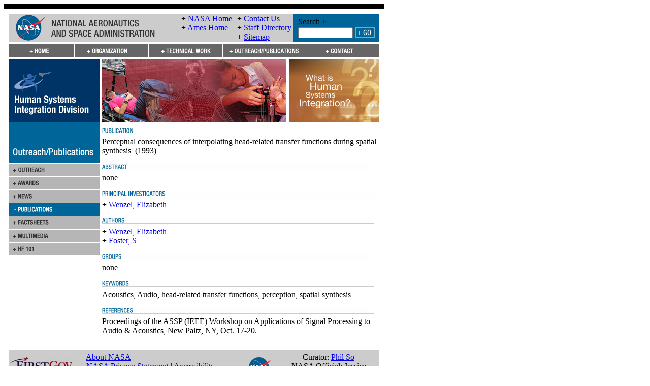

--- FILE ---
content_type: text/html; charset=UTF-8
request_url: https://humansystems.arc.nasa.gov/awards_pubs/publication_view.php?publication_id=348
body_size: 33028
content:
<!DOCTYPE html PUBLIC "-//W3C//DTD XHTML 1.0 Transitional//EN"
	"http://www.w3.org/TR/xhtml1/DTD/xhtml1-transitional.dtd">

<html xmlns="http://www.w3.org/1999/xhtml">
	<head>
<!-- BEGIN META DATA SECTION -->
<meta http-equiv="content-type" content="text/html; charset=utf-8" />

<meta name="author" content="Human Systems Integration Division" />

<meta name="description" content="The Human Systems Integration Division at NASA Ames Research Center, advances human-centered design and aerospace systems to make dramatic improvements in safety, efficiency and mission success." />

<meta name="keywords" content="Human Systems, human, systems, factors, Code TH, NASA, Ames Research Center, Moffett Field, Human Factors Research and Technology Division, information, technology, ATC, IT, Human Information Processing, Human Automation Integration, System Safety, aviation, aerospace, cognition, memory, fatigue, vision, visual, spatial, short-term, display, sleep, cockpit, flight, performance, safety, psychology, perception, behavior, virtual, reality, environments, psychophysiology, air traffic, circadian rhythm, kinesthetic, haptic, 3-D, 3D, interaction, automation, simulation, integration, error, decision making, risk assessment, complex, systems, security, autogenic, feedback, training, AFT" />

<meta name="robots" content="index, follow" />
<!-- END META DATA SECTION -->

<title>Human Systems Integration Division @ NASA Ames - Publications</title>

<!-- BEGIN HEADER SECTION -->
<link rel="stylesheet" href="/css/styles.css" type="text/css" />
<link rel="stylesheet" href="/css/styles2.css" type="text/css" />
<link rel="stylesheet" href="/css/core.css" type="text/css" />
<link rel="stylesheet" href="/css/may-common.css" type="text/css" />
<style type="text/css" media="screen">
#contentArea { position: relative; }
.rollover-swap { display: none; }
.rollover-container:hover .rollover { display: none; }
.rollover-container:hover .rollover-swap { display: inline; }
</style>
 
<script language="JavaScript" type="text/javascript">
//<![CDATA[
<!--
function MM_preloadImages() {
	var d = document;
	
	if (d.images) {
		if (!d.MM_p) d.MM_p = new Array();
		
		var i, j = d.MM_p.length;
		var a = MM_preloadImages.arguments;

		for (i = 0; i < a.length; i++) {
			if (a[i].indexOf("#") != 0) {
				d.MM_p[j] = new Image;
				d.MM_p[j++].src = "../" + a[i];
			}
		}
	}
}

function MM_swapImgRestore() {
	var i, x;
	var a = document.MM_sr;

	for (i = 0; a && i < a.length && (x = a[i]) && x.oSrc; i++)
		x.src = x.oSrc;
}

function MM_findObj(name, doc) {
	var elm;

	if (!doc) doc = document;

	if (doc.getElementById)
		elm = doc.getElementById(name);

	if (!elm && doc.getElementByName)
		elm = doc.getElementByName(name);

	return elm;
}

function MM_swapImage() {
	var i, j = 0, x;
	var a = MM_swapImage.arguments;
	
	document.MM_sr = new Array;
	
	for (i = 0; i < (a.length - 2); i += 3) {
		if ((x = MM_findObj(a[i])) != null) {
			document.MM_sr[j++] = x;
			
			if (!x.oSrc) x.oSrc = x.src;
			
			x.src = a[i + 2];
		}
	}
}

function MM_showHideLayers() {
	var i, p, v, obj;
	var args = MM_showHideLayers.arguments;

	for (i = 0; i < (args.length - 2); i += 3) {
		if ((obj = MM_findObj(args[i])) != null) {
			v = args[i + 2];
			
			if (obj.style) {
				obj = obj.style;
				v = (v == 'show') ? 'visible' : (v == 'hide') ? 'hidden' : v;
			}

			obj.visibility = v;
		}
	}
}

function MM_openBrWindow(theURL, winName, features) {
	window.open(theURL, winName, features);
}

function MM_openNewWindow(winURL, winName, winFeatures) {
	var _features = [ ];
	
	if (!('height' in winFeatures)) winFeatures.height = 300;
	if (!('width' in winFeatures)) winFeatures.width = 400;

	if ('pos' in winFeatures) {
		if (winFeatures.pos == 'center') {
			if (!('left' in winFeatures))
				winFeatures.left = (screen.width - winFeatures.width)/2;
			if (!('top' in winFeatures))
				winFeatures.top = (screen.height - winFeatures.height)/2;
		}

		delete winFeatures.pos;
	}

	if ('offset_x' in winFeatures && 'left' in winFeatures) {
		winFeatures.left += winFeatures.offset_x;
		delete winFeatures.offset_x;
	}

	if ('offset_y' in winFeatures && 'top' in winFeatures) {
		winFeatures.top += winFeatures.offset_y;
		delete winFeatures.offset_y;
	}
	
	for (var _key in winFeatures)
		_features.push(_key + "=" + winFeatures[_key]);
	
	window.open(winURL, winName, _features.join(','));
}

if (top.frames.length != 0)
	top.location = self.document.location;

//-->
//]]>
</script>

<script language="javascript" id="_fed_an_ua_tag" src="https://dap.digitalgov.gov/Universal-Federated-Analytics-Min.js?agency=NASA&subagency=ARC&dclink=true"></script>
<!-- END HEADER SECTION -->
	</head>
	<bodyMM_preloadImages('images/button_go.gif','images/header-wide.gif','images/hsi_division_bannerlogo.gif','images/main_graphic_3.jpg','images/main_graphic_5.jpg','images/main_graphic_6.jpg','images/nav/nav_contact_off.gif','images/nav/nav_contact_on.gif','images/nav/nav_home_off.gif','images/nav/nav_home_on.gif','images/nav/nav_org_off.gif','images/nav/nav_org_on.gif','images/nav/nav_outreachpubs_off.gif','images/nav/nav_outreachpubs_on.gif','images/nav/nav_techareas_off.gif','images/nav/nav_techareas_on.gif','images/nav/subnav_awards_off.gif','images/nav/subnav_awards_on.gif','images/nav/subnav_contractors_off.gif','images/nav/subnav_contractors_on.gif','images/nav/subnav_events_off.gif','images/nav/subnav_factsheets_off.gif','images/nav/subnav_factsheets_on.gif','images/nav/subnav_hf101_off.gif','images/nav/subnav_hf101_on.gif','images/nav/subnav_hffaq_off.gif','images/nav/subnav_hffaq_on.gif','images/nav/subnav_history_off.gif','images/nav/subnav_history_on.gif','images/nav/subnav_media_off.gif','images/nav/subnav_media_on.gif','images/nav/subnav_news_off.gif','images/nav/subnav_news_on.gif','images/nav/subnav_org_off.gif','images/nav/subnav_org_on.gif','images/nav/subnav_orgchart_off.gif','images/nav/subnav_orgchart_on.gif','images/nav/subnav_outpubs_off.gif','images/nav/subnav_outpubs_on.gif','images/nav/subnav_partners_off.gif','images/nav/subnav_partners_on.gif','images/nav/subnav_patents_off.gif','images/nav/subnav_patents_on.gif','images/nav/subnav_personnel_off.gif','images/nav/subnav_personnel_on.gif','images/nav/subnav_projects_off.gif','images/nav/subnav_projects_on.gif','images/nav/subnav_pubs_off.gif','images/nav/subnav_pubs_on.gif','images/nav/subnav_techareas_off.gif','images/nav/subnav_techareas_on.gif','images/whatishsi_thumb.jpg')>
		<noscript>
		<center>
			<font size="3" color="red">The nasa.gov site requires that JavaScripts be enabled in your browser. For instructions, <a target="_blank" href="#" class="navLnkRed">click here</a></font>
		</center>
		</noscript>
		<script>function collapse(themenu){
	var tehmenu = document.getElementById(themenu);
	
	if(tehmenu.style.display == "block"){
		tehmenu.style.display = "none";
	} else {
		tehmenu.style.display = "block";
	}
}</script>
		<!-- HIGH BANDWIDTH STARTS -->
<!-- BEGIN MENUS SECTION -->
		<!-- ORGANIZATION MENU -->
		<div id="organization_menu" style="position:absolute; left:174px; top:126px; width:209px; height:145px; z-index:1; visibility:hidden;">
<table width="209" border="0" cellpadding="0" cellspacing="0" summary="" role='presentation'>
	<tr>
		<td rowspan="6" valign="top"><a href="javascript:;" onmouseover="MM_showHideLayers('organization_menu','','hide','techareas_menu','','hide','outpubs_menu','','hide')" onfocus="MM_showHideLayers('organization_menu','','hide','techareas_menu','','hide','outpubs_menu','','hide')"><img src="/images/spacer.gif" alt="" width="15" height="156" border="0" /></a></td>
		<td><a class="rollover-container" href="../organization/missiongoals.php"><img class="rollover" src="../images/nav/subnav_org_on.gif" alt="Missions and Goals" /><img class="rollover-swap" src="../images/nav/subnav_org_off.gif" alt="Missions and Goals" /></a></td>
		<td rowspan="6" valign="top"><a href="javascript:;" onmouseover="MM_showHideLayers('organization_menu','','hide','techareas_menu','','hide','outpubs_menu','','hide')" onfocus="MM_showHideLayers('organization_menu','','hide','techareas_menu','','hide','outpubs_menu','','hide')"><img src="/images/spacer.gif" alt="" width="15" height="156" border="0" /></a></td>

	</tr>
	<tr>
		<td><a class="rollover-container" href="../organization/orgcharts.php"><img class="rollover" src="../images/nav/subnav_orgchart_on.gif" alt="Organization Charts" /><img class="rollover-swap" src="../images/nav/subnav_orgchart_off.gif" alt="Organization Charts" /></a></td>

	</tr>
	<tr>
		<td><a class="rollover-container" href="../organization/personnel.php"><img class="rollover" src="../images/nav/subnav_personnel_on.gif" alt="Personnel" /><img class="rollover-swap" src="../images/nav/subnav_personnel_off.gif" alt="Personnel" /></a></td>

	</tr>
	<tr>
		<td><a class="rollover-container" href="../organization/contractors.php"><img class="rollover" src="../images/nav/subnav_contractors_on.gif" alt="Contract Organizations" /><img class="rollover-swap" src="../images/nav/subnav_contractors_off.gif" alt="Contract Organizations" /></a></td>

	</tr>
	<tr>
		<td><a class="rollover-container" href="../organization/careers.php"><img class="rollover" src="../images/nav/subnav_careers_on.gif" alt="Careers" /><img class="rollover-swap" src="../images/nav/subnav_careers_off.gif" alt="Careers" /></a></td>

	</tr>
	<tr>
		<td><a class="rollover-container" href="../organization/history.php"><img class="rollover" src="../images/nav/subnav_history_on.gif" alt="History" /><img class="rollover-swap" src="../images/nav/subnav_history_off.gif" alt="History" /></a></td>

	</tr>

	<tr>
		<td colspan="3"><a href="javascript:;" onmouseover="MM_showHideLayers('organization_menu','','hide','techareas_menu','','hide','outpubs_menu','','hide')" onfocus="MM_showHideLayers('organization_menu','','hide','techareas_menu','','hide','outpubs_menu','','hide')"><img src="/images/spacer.gif" alt="" width="179" height="15" border="0" /></a></td>
	</tr>
</table>
		</div>

		<!-- TECHNICAL WORK MENU -->
		<div id="techareas_menu" style="position:absolute; left:320px; top:126px; width:209px; height:70px; z-index:1; visibility:hidden;">
<table width="209" border="0" cellpadding="0" cellspacing="0" summary="" role='presentation'>
	<tr>
		<td rowspan="5" valign="top"><a href="javascript:;" onmouseover="MM_showHideLayers('organization_menu','','hide','techareas_menu','','hide','outpubs_menu','','hide')" onfocus="MM_showHideLayers('organization_menu','','hide','techareas_menu','','hide','outpubs_menu','','hide')"><img src="/images/spacer.gif" alt="" width="15" height="130" border="0" /></a></td>
		<td><a class="rollover-container" href="../techareas/tech_areas.php"><img class="rollover" src="../images/nav/subnav_techareas_on.gif" alt="Technical Areas" /><img class="rollover-swap" src="../images/nav/subnav_techareas_off.gif" alt="Technical Areas" /></a></td>
		<td rowspan="5" valign="top"><a href="javascript:;" onmouseover="MM_showHideLayers('organization_menu','','hide','techareas_menu','','hide','outpubs_menu','','hide')" onfocus="MM_showHideLayers('organization_menu','','hide','techareas_menu','','hide','outpubs_menu','','hide')"><img src="/images/spacer.gif" alt="" width="15" height="130" border="0" /></a></td>

	</tr>
	<tr>
		<td><a class="rollover-container" href="../techareas/tech_faq.php"><img class="rollover" src="../images/nav/subnav_hffaq_on.gif" alt="Human Factors FAQ" /><img class="rollover-swap" src="../images/nav/subnav_hffaq_off.gif" alt="Human Factors FAQ" /></a></td>

	</tr>
	<tr>
		<td><a class="rollover-container" href="../techareas/funding.php"><img class="rollover" src="../images/nav/subnav_projects_on.gif" alt="Funding Sources" /><img class="rollover-swap" src="../images/nav/subnav_projects_off.gif" alt="Funding Sources" /></a></td>

	</tr>
	<tr>
		<td><a class="rollover-container" href="../techareas/partners.php"><img class="rollover" src="../images/nav/subnav_partners_on.gif" alt="External Partners" /><img class="rollover-swap" src="../images/nav/subnav_partners_off.gif" alt="External Partners" /></a></td>

	</tr>
	<tr>
		<td><a class="rollover-container" href="../techareas/patents.php"><img class="rollover" src="../images/nav/subnav_patents_on.gif" alt="Patents" /><img class="rollover-swap" src="../images/nav/subnav_patents_off.gif" alt="Patents" /></a></td>

	</tr>

	<tr>
		<td colspan="3"><a href="javascript:;" onmouseover="MM_showHideLayers('organization_menu','','hide','techareas_menu','','hide','outpubs_menu','','hide')" onfocus="MM_showHideLayers('organization_menu','','hide','techareas_menu','','hide','outpubs_menu','','hide')"><img src="/images/spacer.gif" alt="" width="179" height="15" border="0" /></a></td>
	</tr>
</table>
		</div>
		
		<!-- OUTREACH/PUBLICATIONS MENU -->
		<div id="outpubs_menu" style="position:absolute; left:466px; top:126px; width:209px; height:197px; z-index:1; visibility:hidden;">
<table width="209" border="0" cellpadding="0" cellspacing="0" summary="" role='presentation'>
	<tr>
		<td rowspan="7" valign="top"><a href="javascript:;" onmouseover="MM_showHideLayers('organization_menu','','hide','techareas_menu','','hide','outpubs_menu','','hide')" onfocus="MM_showHideLayers('organization_menu','','hide','techareas_menu','','hide','outpubs_menu','','hide')"><img src="/images/spacer.gif" alt="" width="15" height="182" border="0" /></a></td>
		<td><a class="rollover-container" href="../awards_pubs/outreachpubs.php"><img class="rollover" src="../images/nav/subnav_outpubs_on.gif" alt="Outreach and Publications Page" /><img class="rollover-swap" src="../images/nav/subnav_outpubs_off.gif" alt="Outreach and Publications Page" /></a></td>
		<td rowspan="7" valign="top"><a href="javascript:;" onmouseover="MM_showHideLayers('organization_menu','','hide','techareas_menu','','hide','outpubs_menu','','hide')" onfocus="MM_showHideLayers('organization_menu','','hide','techareas_menu','','hide','outpubs_menu','','hide')"><img src="/images/spacer.gif" alt="" width="15" height="182" border="0" /></a></td>

	</tr>
	<tr>
		<td><a class="rollover-container" href="../awards_pubs/awards.php"><img class="rollover" src="../images/nav/subnav_awards_on.gif" alt="Awards Page" /><img class="rollover-swap" src="../images/nav/subnav_awards_off.gif" alt="Awards Page" /></a></td>

	</tr>
	<tr>
		<td><a class="rollover-container" href="../awards_pubs/news.php"><img class="rollover" src="../images/nav/subnav_news_on.gif" alt="News Page" /><img class="rollover-swap" src="../images/nav/subnav_news_off.gif" alt="News Page" /></a></td>

	</tr>
	<tr>
		<td><a class="rollover-container" href="../awards_pubs/publications.php"><img class="rollover" src="../images/nav/subnav_pubs_on.gif" alt="Publications Page" /><img class="rollover-swap" src="../images/nav/subnav_pubs_off.gif" alt="Publications Page" /></a></td>

	</tr>
	<tr>
		<td><a class="rollover-container" href="../awards_pubs/factsheets.php"><img class="rollover" src="../images/nav/subnav_factsheets_on.gif" alt="Factsheets Page" /><img class="rollover-swap" src="../images/nav/subnav_factsheets_off.gif" alt="Factsheets Page" /></a></td>

	</tr>
	<tr>
		<td><a class="rollover-container" href="../awards_pubs/media.php"><img class="rollover" src="../images/nav/subnav_media_on.gif" alt="Media Page" /><img class="rollover-swap" src="../images/nav/subnav_media_off.gif" alt="Media Page" /></a></td>

	</tr>
	<tr>
		<td><a class="rollover-container" href="../awards_pubs/hf101.php"><img class="rollover" src="../images/nav/subnav_hf101_on.gif" alt="Human-Factors 101 Page" /><img class="rollover-swap" src="../images/nav/subnav_hf101_off.gif" alt="Human-Factors 101 Page" /></a></td>

	</tr>

	<tr>
		<td colspan="3"><a href="javascript:;" onmouseover="MM_showHideLayers('organization_menu','','hide','techareas_menu','','hide','outpubs_menu','','hide')" onfocus="MM_showHideLayers('organization_menu','','hide','techareas_menu','','hide','outpubs_menu','','hide')"><img src="/images/spacer.gif" alt="" width="179" height="15" border="0" /></a></td>
	</tr>
</table>
		</div>
<!-- END MENUS SECTION -->
	
		<table class="tablespacing" width="748" border="0" cellpadding="0" cellspacing="0" bgcolor="#FFFFFF" summary="">
			<tr>
				<td colspan="3" height="10" bgcolor="#000000"><img border="0" alt="" height="10" width="1" src="/images/spacer.gif" /></td>
			</tr>
	
			<tr>
				<td colspan="3" height="10"><img border="0" alt="" height="10" width="1" src="/images/spacer.gif" /></td>
			</tr>
	
			<tr>
				<td rowspan="4" width="10"><img border="0" alt="" height="1" width="9" src="/images/spacer.gif" /></td>
	
				<td>
<!-- BEGIN TOP BANNER SECTION -->
	<table width="100%" border="0" cellspacing="0" cellpadding="0" bgcolor="#CCCCCC" summary="" role='presentation'>
		<tr class="headerInfo">
			<td width="340" valign="middle" class="headerdivider"><a href="http://www.nasa.gov/"><img src="/images/header-wide.gif" alt="Go to the NASA Homepage" width="288" height="51" border="0" /></a></td>

			<td width="110" valign="middle" class="headerdivider">
				<div class="slot">
					<span>+ </span><a href="http://www.nasa.gov/" target="_blank">NASA Home</a>
				</div>

				<div class="slot">
					<span>+ </span><a href="http://www.nasa.gov/centers/ames/home/index.html" target="_blank">Ames Home</a>
				</div>

				<div class="slot">
					&nbsp;
				</div>
			</td>

			<td width="110" valign="middle">
				<div class="slot">
					<span>+ </span><a href="/contact/contact.php">Contact Us</a>
				</div>

				<div class="slot">
					<span>+ </span><a href="/organization/personnel.php">Staff Directory</a>
				</div>

				<div class="slot">
					<span>+ </span><a href="/sitemap.php">Sitemap</a>
				</div>
			</td>

			<td width="170" align="center" valign="middle" bgcolor="#006699">
				<div style="display:inline-block; text-align:left;">
					<table width="100%" border="0" cellspacing="0" cellpadding="1" summary="" role='presentation'>
						<tr>
							<td colspan="2" class="bannerLnk">Search &gt;</td>
						</tr>

						<tr>
							<td>
								<form style="display:inline;" name="site_search_form" method="post" action="/cgi-bin/seek_hsi.cgi" id="site_search_form">
									<input style="width:100px; margin-right:3px;" type="text" name="phrase" title="Type search term here" class="input-box" />
								</form>
							</td>

							<td><a href="#" onmousedown="document.site_search_form.submit();" onkeydown="document.site_search_form.submit();"><img src="/images/button_go.gif" alt="Click to Search" name="Search_button" border="0" id="Search_button" /></a></td>
						</tr>
					</table>
				</div>
			</td>
		</tr>
	</table>
<!-- END TOP BANNER SECTION -->
<!-- BEGIN TOP NAVIGATION BAR SECTION -->
<table width="100%" border="0" cellspacing="0" cellpadding="0" summary="" role='presentation'>
   <tr>
      <td colspan="5"><img src="/images/spacer.gif" alt="" width="1" height="5" border="0" /></td>
   </tr>
   <tr>
<td width="130">
         <a class="rollover-container" href="../index.php" onmouseover="MM_showHideLayers('organization_menu', '', 'hide', 'techareas_menu', '', 'hide', 'outpubs_menu', '', 'hide');" onfocus="MM_showHideLayers('organization_menu', '', 'hide', 'techareas_menu', '', 'hide', 'outpubs_menu', '', 'hide');"><img class="rollover" src="../images/nav/nav_home_off.gif" alt="Human Systems Integration Division homepage" width="130" height="25" border="0" /><img class="rollover-swap" src="../images/nav/nav_home_on.gif"  alt="Human Systems Integration Division homepage" width="130" height="25" border="0" /></a>
      </td>
      <td width="146">
         <a class="rollover-container" href="../organization/missiongoals.php" onmouseover="MM_showHideLayers('organization_menu', '', 'show', 'techareas_menu', '', 'hide', 'outpubs_menu', '', 'hide');" onfocus="MM_showHideLayers('organization_menu', '', 'show', 'techareas_menu', '', 'hide', 'outpubs_menu', '', 'hide');"><img class="rollover" src="../images/nav/nav_org_off.gif" alt="Organization page" width="146" height="25" border="0" /><img class="rollover-swap" src="../images/nav/nav_org_on.gif"  alt="Organization page" width="146" height="25" border="0" /></a>
      </td>
      <td width="146">
         <a class="rollover-container" href="../techareas/tech_areas.php" onmouseover="MM_showHideLayers('organization_menu', '', 'hide', 'techareas_menu', '', 'show', 'outpubs_menu', '', 'hide');" onfocus="MM_showHideLayers('organization_menu', '', 'hide', 'techareas_menu', '', 'show', 'outpubs_menu', '', 'hide');"><img class="rollover" src="../images/nav/nav_techareas_off.gif" alt="Technical Areas page" width="146" height="25" border="0" /><img class="rollover-swap" src="../images/nav/nav_techareas_on.gif"  alt="Technical Areas page" width="146" height="25" border="0" /></a>
      </td>
      <td width="162">
         <a class="rollover-container" href="../awards_pubs/outreachpubs.php" onmouseover="MM_showHideLayers('organization_menu', '', 'hide', 'techareas_menu', '', 'hide', 'outpubs_menu', '', 'show');" onfocus="MM_showHideLayers('organization_menu', '', 'hide', 'techareas_menu', '', 'hide', 'outpubs_menu', '', 'show');"><img class="rollover" src="../images/nav/nav_outreachpubs_off.gif" alt="Outreach and Publications page" width="162" height="25" border="0" /><img class="rollover-swap" src="../images/nav/nav_outreachpubs_on.gif"  alt="Outreach and Publications page" width="162" height="25" border="0" /></a>
      </td>
      <td width="146">
         <a class="rollover-container" href="../contact/contact.php" onmouseover="MM_showHideLayers('organization_menu', '', 'hide', 'techareas_menu', '', 'hide', 'outpubs_menu', '', 'hide');" onfocus="MM_showHideLayers('organization_menu', '', 'hide', 'techareas_menu', '', 'hide', 'outpubs_menu', '', 'hide');"><img class="rollover" src="../images/nav/nav_contact_off.gif" alt="Contact page" width="146" height="25" border="0" /><img class="rollover-swap" src="../images/nav/nav_contact_on.gif"  alt="Contact page" width="146" height="25" border="0" /></a>
      </td>
   </tr>
   <tr>
      <td colspan="5"><img src="/images/spacer.gif" alt="" width="1" height="5" border="0" /></td>
   </tr>
</table>

<!-- END TOP NAVIGATION BAR SECTION -->
				</td>
	
				<td rowspan="4" width="10"><img border="0" alt="" height="1" width="9" src="/images/spacer.gif" /></td>
			</tr>
	
			<tr>
				<td>
					<!-- CONTENT AREA START -->
					<!-- Skip navigation link -->
					<a name="site" id="site"></a>
				  <table width="100%" border="0" cellpadding="0" cellspacing="0" summary="">
					  <tr>
						  <td valign="top" width="179">
							  <!-- Left Nav Bar starts -->
	
							  <table width="179" border="0" cellpadding="0" cellspacing="0" summary="">
								  <!-- BEGIN SECTION HEADING ================================= BEGIN SECTION HEADING -->
	
								  <tr>
									  <td valign="top">
										  <!-- open navbar table 2 -->
	
										  <table width="100%" border="0" cellpadding="0" cellspacing="0" summary="">
											  <tr>
												  <td valign="top">
<!-- BEGIN LEFT-SIDE GRAPHIC SECTION -->
<a href="/index.php" onmouseover="MM_showHideLayers('organization_menu','','hide','techareas_menu','','hide','outpubs_menu','','hide')" onfocus="MM_showHideLayers('organization_menu','','hide','techareas_menu','','hide','outpubs_menu','','hide')"><img src="/images/hsi_division_bannerlogo.gif" alt="Human Systems Integration Division Homepage" width="179" height="123" border="0" /></a>
<!-- END LEFT-SIDE GRAPHIC SECTION -->
												  </td>
											  </tr>
										  </table>
										  <!-- close navbar table 2 -->
									  </td>
								  </tr>
								  <!-- END SECTION HEADING ===================================== END SECTION HEADING -->
								  <!-- close navbar table 1 -->
							  </table>
							  <!-- Left Nav Bar ends -->
<!-- BEGIN SIDEBAR SECTION -->
    <table width="100%" border="0" cellspacing="0" cellpadding="0" role="presentation">
      <tr>
        <td>
<img src="/images/nav/subheader_outreachpubs.gif" alt="Outreach &amp; Publications Sidebar Header" width="179" height="81" border="0" />
        </td>
      </tr>
<tr>
	<td><a class="rollover-container" href="/awards_pubs/outreachpubs.php"><img class="rollover" src="/images/nav/subnav_outpubs_off.gif" alt="Go to the Outreach &amp; Publications page" width="179" height="26" border="0" /><img class="rollover-swap" src="/images/nav/subnav_outpubs_on.gif" alt="Go to the Outreach &amp; Publications page" width="179" height="26" border="0" /></a></td>
</tr>
<tr>
	<td><a class="rollover-container" href="/awards_pubs/awards.php"><img class="rollover" src="/images/nav/subnav_awards_off.gif" alt="Go to Awards page" width="179" height="26" border="0" /><img class="rollover-swap" src="/images/nav/subnav_awards_on.gif" alt="Go to Awards page" width="179" height="26" border="0" /></a></td>
</tr>
<tr>
	<td><a class="rollover-container" href="/awards_pubs/news.php"><img class="rollover" src="/images/nav/subnav_news_off.gif" alt="Go to News page" width="179" height="26" border="0" /><img class="rollover-swap" src="/images/nav/subnav_news_on.gif" alt="Go to News page" width="179" height="26" border="0" /></a></td>
</tr>
<tr>
	<td><img src="/images/nav/subnav_pubs_active.gif" alt="" width="179" height="26" border="0" /></td>
</tr>
<tr>
	<td><a class="rollover-container" href="/awards_pubs/factsheets.php"><img class="rollover" src="/images/nav/subnav_factsheets_off.gif" alt="Go to Factsheets page" width="179" height="26" border="0" /><img class="rollover-swap" src="/images/nav/subnav_factsheets_on.gif" alt="Go to Factsheets page" width="179" height="26" border="0" /></a></td>
</tr>
<tr>
	<td><a class="rollover-container" href="/awards_pubs/media.php"><img class="rollover" src="/images/nav/subnav_media_off.gif" alt="Go to Multimedia page" width="179" height="26" border="0" /><img class="rollover-swap" src="/images/nav/subnav_media_on.gif" alt="Go to Multimedia page" width="179" height="26" border="0" /></a></td>
</tr>
<tr>
	<td><a class="rollover-container" href="/awards_pubs/hf101.php"><img class="rollover" src="/images/nav/subnav_hf101_off.gif" alt="Go to Human Factors 101 page" width="179" height="26" border="0" /><img class="rollover-swap" src="/images/nav/subnav_hf101_on.gif" alt="Go to Human Factors 101 page" width="179" height="26" border="0" /></a></td>
</tr>

    </table>
<!-- END SIDEBAR SECTION -->
						  </td>
	
						  <td width="5"><img border="0" alt="" height="1" width="5" src="/images/spacer.gif" /></td>
	
						  <td valign="top">
							  <table width="100%" border="0" cellspacing="0" cellpadding="0" summary="">
								  <tr>
									  <td>
<!-- BEGIN SITE GRAPHIC SECTION -->
	<table width="100%" border="0" cellspacing="0" cellpadding="0" summary="" role='presentation'>
		<tr>
			<td width="363">
				<script language="JavaScript" type="text/javascript">
//<![CDATA[
<!--
images = new Array(3);

images[0] = "<img src='/images/main_graphic_7.jpg' alt='Human Systems Integration Research Image Collage - NASA Air Traffic Management, Taxiway Navigation'>";
images[1] = "<img src='/images/main_graphic_8.jpg' alt='Human Systems Integration Research Image Collage - Human Machine Interaction, Playbook, Mission Assurance Systems (MAS)'>";
images[2] = "<img src='/images/main_graphic_9.jpg' alt='Human Systems Integration Research Image Collage - Human Vibration Research, Visuomotor Control, Vision Research'>";

index = Math.floor(Math.random() * images.length);

document.write(images[index]);
//-->
//]]>
				</script>
			</td>

			<td width="5"><img src="/images/spacer.gif" alt="" width="5" height="1" border="0" /></td>

			<td width="164"><a href="/awards_pubs/hf101.php" onmouseover="MM_showHideLayers('organization_menu','','hide','techareas_menu','','hide','outpubs_menu','','hide')" onfocus="MM_showHideLayers('organization_menu','','hide','techareas_menu','','hide','outpubs_menu','','hide')"><img src="/images/whatishsi_thumb.jpg" alt="What is Human System Integration? Website" width="178" height="123" border="0" /></a></td>
		</tr>
	</table>
<!-- END SITE GRAPHIC SECTION -->
									  </td>
								  </tr>
	
								  <tr>
									  <td><img src="/images/spacer.gif" alt="" width="1" height="10" border="0" /></td>
								  </tr>
							  </table>
<!-- BEGIN CONTENT SECTION -->
	<table width="100%" border="0" cellspacing="0" cellpadding="0" summary="" role="presentation">
		<tr>
			<td>
				<div class="headerLarge" style="padding-bottom:5px;"><img src="/images/pub_header.gif" alt="Publication Header" width="536" height="15" /></div>
				<div style="padding-bottom:15px;"><span class="boldTitle">Perceptual consequences of interpolating head-related transfer functions during spatial synthesis</span>&nbsp; (1993)</div>
				<div class="headerLarge" style="padding-bottom:5px;"><img src="/images/abstract.gif" alt="Abstract Header" width="536" height="15" /></div>
<div class="reditalic">none</div>				<div class="headerLarge" style="margin-top:15px; padding-bottom:5px;"><img src="/images/private_investigator.gif" alt="Private Investigators Header" width="536" height="15" /></div>
				<div>+ <a href="/organization/personnel_view.php?personnel_id=32">Wenzel, Elizabeth</a></div>
				<div  class="headerLarge" style="margin-top:15px; padding-bottom:5px;"><img src="/images/authors.gif" alt="Authors Header" width="536" height="15" /></div>
				<div>+ <a href="/organization/personnel_view.php?personnel_id=32">Wenzel, Elizabeth</a></div>
				<div>+ <a href="/organization/personnel_view.php?personnel_id=372">Foster, S</a></div>
				<div class="headerLarge" style="margin-top:15px; padding-bottom:5px;"><img src="/images/groups.gif" alt="Groups Header" width="536" height="15" /></div>
				<div class="reditalic">none</div>
				<div class="headerLarge" style="margin-top:15px; padding-bottom:5px;"><img src="/images/keywords.gif" alt="Keywords Header" width="536" height="15" /></div>
<div>Acoustics, Audio, head-related transfer functions, perception, spatial synthesis</div>				<div class="headerLarge" style="margin-top:15px; padding-bottom:5px;"><img src="/images/references.gif" alt="References Header" width="536" height="15" /></div>
<div>Proceedings of the ASSP (IEEE) Workshop on Applications of Signal Processing to Audio & Acoustics, New Paltz, NY, Oct. 17-20. </div>			</td>
		</tr>
	</table>
<!--
	<div style="height:30px;"></div>
-->
<!-- END CONTENT SECTION -->
						  </td>
					  </tr>
				  </table>
			    </td>
			</tr>
	
			<tr>
				<td><img src="/images/spacer.gif" alt="" width="1" height="30" border="0" /></td>
			</tr>
	
			<tr>
				<td>
<!-- BEGIN FOOTER SECTION -->
   <table width="100%" border="0" cellpadding="0" cellspacing="0" bgcolor="#CCCCCC" summary="" role="presentation">
      <tr>
         <td colspan="4"><img src="/images/spacer.gif" width="1" height="4" alt="" border="0" /></td>
      </tr>

      <tr>
         <td width="140" valign="top">
            <div>
               <a href="http://www.firstgov.gov" target="_blank"><img src="/images/logo_first_gov.gif" alt="Go to the First Gov Homepage" border="0" /></a>
            </div>
         </td>

         <td width="330" valign="top">
            <div class="footerInfo">
               <div>
                  <span>+ </span><a href="https://www.nasa.gov/about/index.html" target="_blank">About NASA</a>
               </div>

               <div>
                  <span>+ </span><a href="https://www.nasa.gov/about/highlights/HP_Privacy.html" target="_blank">NASA Privacy Statement</a> | <a href="https://www.nasa.gov/accessibility" target="_blank">Accessibility Statement</a>
               </div>

               <div>
                  <span>+ </span><a href="http://www.hq.nasa.gov/office/pao/FOIA/" target="_blank">Freedom of Information Act</a>
               </div>
            </div>
         </td>

         <td width="60" valign="top">
            <div style="margin-top:0;">
               <a href="http://www.nasa.gov"><img src="/images/logo_nasa.gif" alt="Go to the NASA - National Aeronautics and Space Administration Homepage" border="0" /></a>
            </div>
         </td>

         <td align="center" valign="top">
            <div class="footerInfo">
               <div>
                  Curator: <a href="mailto:phil.w.so@nasa.gov">Phil So</a>
               </div>

               <div>
                  NASA Official: Jessica Nowinski
               </div>

               <div>
                  Last Updated: August 15, 2019
               </div>

            </div>
         </td>
      </tr>

      <tr>
         <td colspan="4"><img src="/images/spacer.gif" width="1" height="8" alt="" border="0" /></td>
      </tr>
   </table>
<!-- END FOOTER SECTION -->
				</td>
			</tr>
	
			<tr>
				<td colspan="3" height="10"><img border="0" alt="" height="10" width="1" src="/images/spacer.gif" /></td>
			</tr>
	
			<tr>
				<td colspan="3" height="10" bgcolor="#000000"><img border="0" alt="" height="10" width="1" src="/images/spacer.gif" /></td>
			</tr>
		</table>
	</body>
   </html>
